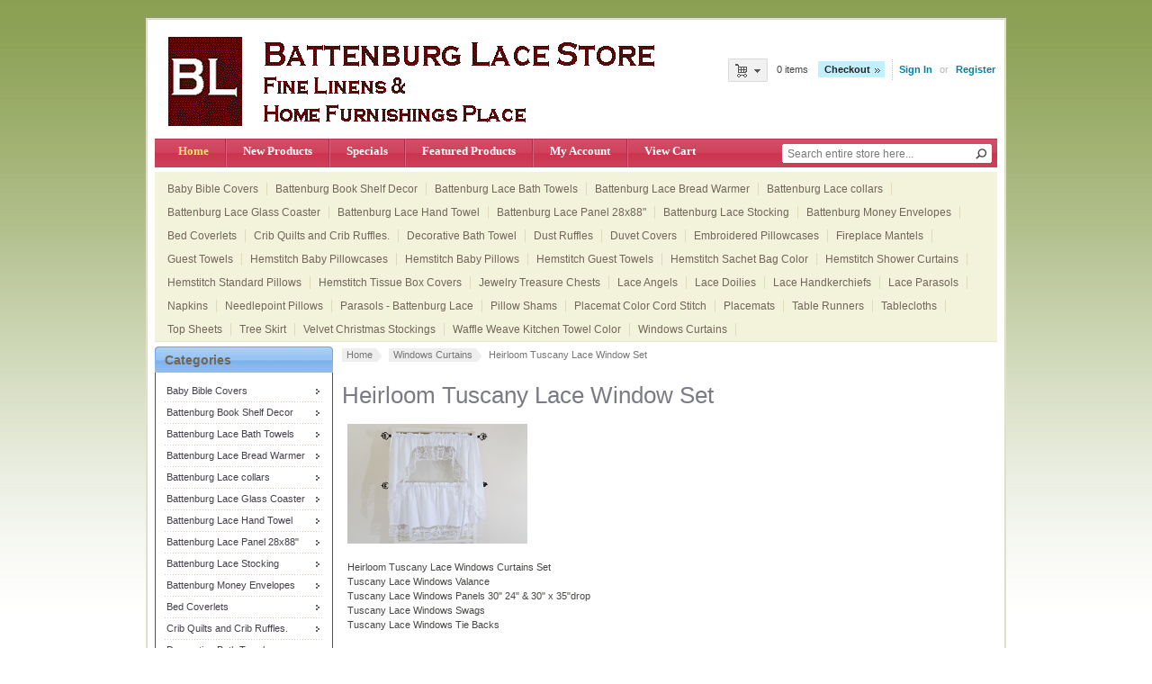

--- FILE ---
content_type: text/html; charset=utf-8
request_url: https://store.battenburglace.com/index.php?main_page=index&cPath=67_251&page=1&sort=5a
body_size: 80652
content:
<!DOCTYPE html PUBLIC "-//W3C//DTD XHTML 1.0 Transitional//EN" "http://www.w3.org/TR/xhtml1/DTD/xhtml1-transitional.dtd">
<html xmlns="http://www.w3.org/1999/xhtml" dir="ltr" lang="en">
<head>
<title>Heirloom Tuscany Lace Window Set : battenburg lace store, the home fashion center</title>
<meta http-equiv="Content-Type" content="text/html; charset=utf-8" />
<meta name="keywords" content="Tablecloths Lace Handkerchiefs Table Runners Lace Doilies Guest Towels Placemats Windows Curtains Lace Parasols Duvet Covers Battenburg Lace Bread Warmer Lace Angels Battenburg Lace Glass Coaster Hemstitch Sachet Bag Color Battenburg Lace collars Fireplace Mantels Hemstitch Baby Pillows Hemstitch Baby Pillowcases Napkins Hemstitch Shower Curtains Placemat Color Cord Stitch Waffle Weave Kitchen Towel Color Parasols - Battenburg Lace Hemstitch Tissue Box Covers Jewelry Treasure Chests Tree Skirt Battenburg Lace Stocking Crib Quilts and Crib Ruffles. Battenburg Lace Panel 28x88 Velvet Christmas Stockings Baby Bible Covers Battenburg Book Shelf Decor Battenburg Money Envelopes Bed Coverlets Embroidered Pillowcases Pillow Shams Dust Ruffles Top Sheets Battenburg Lace Hand Towel Decorative Bath Towel Hemstitch Guest Towels Battenburg Lace Bath Towels Needlepoint Pillows Hemstitch Standard Pillows battenburg lace, lace, doily, placemat, wedding , apron , curtains, bed coverlet , bed ruffle, pillow , shower curtain, tablecloth, pillow, runner, handkerchief Heirloom Tuscany Lace Window Set" />
<meta name="description" content="battenburg lace store : Heirloom Tuscany Lace Window Set - Tablecloths Lace Handkerchiefs Table Runners Lace Doilies Guest Towels Placemats Windows Curtains Lace Parasols Duvet Covers Battenburg Lace Bread Warmer Lace Angels Battenburg Lace Glass Coaster Hemstitch Sachet Bag Color Battenburg Lace collars Fireplace Mantels Hemstitch Baby Pillows Hemstitch Baby Pillowcases Napkins Hemstitch Shower Curtains Placemat Color Cord Stitch Waffle Weave Kitchen Towel Color Parasols - Battenburg Lace Hemstitch Tissue Box Covers Jewelry Treasure Chests Tree Skirt Battenburg Lace Stocking Crib Quilts and Crib Ruffles. Battenburg Lace Panel 28x88 Velvet Christmas Stockings Baby Bible Covers Battenburg Book Shelf Decor Battenburg Money Envelopes Bed Coverlets Embroidered Pillowcases Pillow Shams Dust Ruffles Top Sheets Battenburg Lace Hand Towel Decorative Bath Towel Hemstitch Guest Towels Battenburg Lace Bath Towels Needlepoint Pillows Hemstitch Standard Pillows battenburg lace, lace, doily, placemat, wedding , apron , curtains, bed coverlet , bed ruffle, pillow , shower curtain, tablecloth, pillow, runner, handkerchief" />
<meta http-equiv="imagetoolbar" content="no" />

<base href="https://store.battenburglace.com/" />
<link rel="canonical" href="https://store.battenburglace.com/index.php?main_page=index&amp;cPath=67_251&amp;page=1" />

<link rel="stylesheet" type="text/css" href="includes/templates/battenburglacestore/css/style_gxconveyor.css" />
<link rel="stylesheet" type="text/css" href="includes/templates/battenburglacestore/css/styles_gxbanner.css" />
<link rel="stylesheet" type="text/css" href="includes/templates/battenburglacestore/css/stylesheet.css" />
<link rel="stylesheet" type="text/css" href="includes/templates/battenburglacestore/css/stylesheet_categories_menu.css" />
<link rel="stylesheet" type="text/css" href="includes/templates/battenburglacestore/css/stylesheet_ceon_manual_card.css" />
<link rel="stylesheet" type="text/css" href="includes/templates/battenburglacestore/css/stylesheet_css_buttons.css" />
<link rel="stylesheet" type="text/css" href="includes/templates/battenburglacestore/css/stylesheet_footer_menu.css" />
<link rel="stylesheet" type="text/css" href="includes/templates/battenburglacestore/css/stylesheet_select_popup.css" />
<link rel="stylesheet" type="text/css" media="print" href="includes/templates/battenburglacestore/css/print_stylesheet.css" />
<script type="text/javascript" src="includes/templates/battenburglacestore/jscript/jscript_jquery-1.7.1.min.js"></script>
<script type="text/javascript" src="includes/templates/battenburglacestore/jscript/jscript_menu_conf.js"></script>
  <script>window.jQuery || document.write('<script src="//code.jquery.com/jquery-1.11.1.min.js"><\/script>');</script>
  <script>window.jQuery || document.write('<script src="includes/templates/battenburglacestore/jscript/jquery.min.js"><\/script>');</script>

<link rel="stylesheet" type="text/css" href="includes/templates/battenburglacestore/css/zen_lightbox.css"><script type="text/javascript">
        if (typeof jQuery == 'undefined') {  
  document.write("<scr" + "ipt type=\"text/javascript\" src=\"//code.jquery.com/jquery-1.11.3.min.js\"></scr" + "ipt>");
  }
</script>
<script language="javascript" type="text/javascript"><!--
/*
	Slimbox v2.04 - The ultimate lightweight Lightbox clone for jQuery
	(c) 2007-2010 Christophe Beyls <http://www.digitalia.be>
	MIT-style license.
*/
eval(function(p,a,c,k,e,r){e=function(c){return(c<a?'':e(parseInt(c/a)))+((c=c%a)>35?String.fromCharCode(c+29):c.toString(36))};if(!''.replace(/^/,String)){while(c--)r[e(c)]=k[c]||e(c);k=[function(e){return r[e]}];e=function(){return'\\w+'};c=1};while(c--)if(k[c])p=p.replace(new RegExp('\\b'+e(c)+'\\b','g'),k[c]);return p}('(3(w){5 E=w(18),u,f,F=-1,n,x,D,v,y,L,r,m=!18.23,s=[],l=1r.24,k={},t=1f 19(),J=1f 19(),H,a,g,p,I,d,G,c,A,K;w(3(){w("25").1a(w([H=w(\'<Z 9="26" />\').12(C)[0],a=w(\'<Z 9="28" />\')[0],G=w(\'<Z 9="29" />\')[0]]).6("16","1s"));g=w(\'<Z 9="1t" />\').1u(a).1a(p=w(\'<Z 11="1g: 2a;" />\').1a([I=w(\'<a 9="2b" 1b="#" />\').12(B)[0],d=w(\'<a 9="2c" 1b="#" />\').12(e)[0]])[0])[0];c=w(\'<Z 9="2d" />\').1u(G).1a([w(\'<a 9="2e" 1b="#" />\').12(C)[0],A=w(\'<Z 9="2f" />\')[0],K=w(\'<Z 9="2g" />\')[0],w(\'<Z 11="2h: 2i;" />\')[0]])[0]});w.1h=3(O,N,M){u=w.2j({17:1i,1v:0.8,1j:1c,1k:1c,1l:"2k",1w:1x,1y:1x,1z:1c,1A:1c,1B:"19 {x} 2l {y}",1C:[27,2m,2n],1D:[2o,2p],1E:[2q,2r]},M);4(2s O=="2t"){O=[[O,N]];N=0}y=E.1F()+(E.X()/2);L=u.1w;r=u.1y;w(a).6({1d:1G.1H(0,y-(r/2)),Y:L,X:r,1m:-L/2}).1n();v=m||(H.1I&&(H.1I.1g!="2u"));4(v){H.11.1g="2v"}w(H).6("1J",u.1v).1K(u.1j);z();j(1);f=O;u.17=u.17&&(f.13>1);7 b(N)};w.2w.1h=3(M,P,O){P=P||3(Q){7[Q.1b,Q.2x]};O=O||3(){7 1L};5 N=1M;7 N.1N("12").12(3(){5 S=1M,U=0,T,Q=0,R;T=w.2y(N,3(W,V){7 O.2z(S,W,V)});2A(R=T.13;Q<R;++Q){4(T[Q]==S){U=Q}T[Q]=P(T[Q],Q)}7 w.1h(T,U,M)})};3 z(){5 N=E.2B(),M=E.Y();w([a,G]).6("1O",N+(M/2));4(v){w(H).6({1O:N,1d:E.1F(),Y:M,X:E.X()})}}3 j(M){4(M){w("2C").2D(m?"2E":"2F").1P(3(O,P){s[O]=[P,P.11.10];P.11.10="1e"})}1o{w.1P(s,3(O,P){P[0].11.10=P[1]});s=[]}5 N=M?"2G":"1N";E[N]("2H 2I",z);w(1r)[N]("2J",o)}3 o(O){5 N=O.2K,M=w.2L;7(M(N,u.1C)>=0)?C():(M(N,u.1E)>=0)?e():(M(N,u.1D)>=0)?B():1Q}3 B(){7 b(x)}3 e(){7 b(D)}3 b(M){4(M>=0){F=M;n=f[F][0];x=(F||(u.17?f.13:0))-1;D=((F+1)%f.13)||(u.17?0:-1);q();a.1R="2M";k=1f 19();k.1S=i;k.14=n}7 1i}3 i(){a.1R="";5 b=18.2N-15;5 c=18.2O-20;5 e=(b>c)?c:b;5 j=k.Y;5 l=k.X;4(j>l){l=e*l/j;j=e}1o{j=e*j/l;l=e}4(k.Y>j||k.X>l){$(g).6({1T:"1U("+n+")",2P:""+j+"1V "+l+"1V",10:"1e",16:"2Q"});$(p).Y(j);$([p,I,d]).X(l)}1o{$(g).6({1T:"1U("+n+")",10:"1e",16:""});$(p).Y(k.Y);$([p,I,d]).X(k.X)}$(\'#1t\').6(\'2R-2S\',\'2T\');w(A).1W(f[F][1]||"");w(K).1W((((f.13>1)&&u.1B)||"").1X(/{x}/,F+1).1X(/{y}/,f.13));4(x>=0){t.14=f[x][0]}4(D>=0){J.14=f[D][0]}L=g.1Y;r=g.1p;5 M=1G.1H(0,y-(r/2));4(a.1p!=r){w(a).1q({X:r,1d:M},u.1k,u.1l)}4(a.1Y!=L){w(a).1q({Y:L,1m:-L/2},u.1k,u.1l)}w(a).2U(3(){w(G).6({Y:L,1d:M+r,1m:-L/2,10:"1e",16:""});w(g).6({16:"1s",10:"",1J:""}).1K(u.1z,h)})}3 h(){4(x>=0){w(I).1n()}4(D>=0){w(d).1n()}w(c).6("1Z",-c.1p).1q({1Z:0},u.1A);G.11.10=""}3 q(){k.1S=1Q;k.14=t.14=J.14=n;w([a,g,c]).21(1L);w([I,d,g,G]).22()}3 C(){4(F>=0){q();F=x=D=-1;w(a).22();w(H).21().2V(u.1j,j)}7 1i}})(2W);',62,183,'|||function|if|var|css|return||id||||||||||||||||||||||||||||||||||||||||||||||||||height|width|div|visibility|style|click|length|src||display|loop|window|Image|append|href|400|top|hidden|new|position|slimbox|false|overlayFadeDuration|resizeDuration|resizeEasing|marginLeft|show|else|offsetHeight|animate|document|none|lbImage|appendTo|overlayOpacity|initialWidth|250|initialHeight|imageFadeDuration|captionAnimationDuration|counterText|closeKeys|previousKeys|nextKeys|scrollTop|Math|max|currentStyle|opacity|fadeIn|true|this|unbind|left|each|null|className|onload|backgroundImage|url|px|html|replace|offsetWidth|marginTop||stop|hide|XMLHttpRequest|documentElement|body|lbOverlay||lbCenter|lbBottomContainer|relative|lbPrevLink|lbNextLink|lbBottom|lbCloseLink|lbCaption|lbNumber|clear|both|extend|swing|of|88|67|37|80|39|78|typeof|string|fixed|absolute|fn|title|grep|call|for|scrollLeft|object|add|select|embed|bind|scroll|resize|keydown|which|inArray|lbLoading|innerWidth|innerHeight|backgroundSize|block|background|size|contain|queue|fadeOut|jQuery'.split('|'),0,{}))
// AUTOLOAD CODE BLOCK (MAY BE CHANGED OR REMOVED)
if (!/android|iphone|ipod|series60|symbian|windows ce|blackberry/i.test(navigator.userAgent)) {
	jQuery(function($) {
		$("a[rel^='lightbox']").slimbox({/* Put custom options here */
		
				loop: false,
				initialWidth: 100, //1024
				initialHeight: 100, //768
				overlayOpacity: 0.8,
				overlayFadeDuration: 800,
				resizeDuration: 400,
				resizeEasing: "easeOutElastic",
				imageFadeDuration: 400,
				counterText: "<strong>{x}</strong> of <strong>{y}</strong>",
				previousKeys: [37, 80, 16],
				nextKeys: [39, 78, 17],
				closeKeys: [27, 70],
				captionAnimationDuration: 0,
		
		}, null, function(el) {
			return (this == el) || ((this.rel.length > 8) && (this.rel == el.rel));
		});
	});
}
jQuery(function($) {
        $("a[rel^='lightbox']").slimbox({overlayOpacity:0.8,overlayFadeDuration:400,resizeDuration:400,resizeTransition:false,initialWidth:250,initialHeight:250,imageFadeDuration:400,captionAnimationDuration:400,counterText:"Image {x} of {y}",closeKeys:[27,88,67],previousKeys:[37,80],nextKeys:[39,78]}, function(el) 
        {
                return [el.href, el.title /* + '<br /><a href="' + el.href + '">Download this image</a>'*/];
        }, function(el) {
                return (this == el) || ((this.rel.length > 8) && (this.rel == el.rel));
        });
        });
//--></script>

</head>

<body id="indexBody">
<!--[if IE 6]>
<script type="text/javascript" src="gxbanner_template1014/transparent_png.js"></script>
<script type="text/javascript">
    DD_belatedPNG.fix('.page a, .center-upper-bg, .center-bottom-bg, .body-bg, .left_handle, .right_handle, .shadow_left, .shadow_right'); 
</script>
<![endif]-->

<div class="body-wrapper">
<div class="body-upper-bg">
<div class="body-bottom-bg">

<div class="clearBoth"></div>

<div id="header_bg">
	<div>

	

<!--bof-header logo and navigation display-->

<div id="headerWrapper">
    <div class="center-upper-bg centered-wrapper"></div>

    <div class="body-bg">
        <div class="header_wrapper">

	      <div class="header-tools">
	       <!--bof-branding display-->
                <div id="logoWrapper"><div id="logo"><a href="https://store.battenburglace.com/"><img src="includes/templates/battenburglacestore/images/logo.gif" alt="" width="620" height="124" /></a></div>
                </div>
	
				<!--bof-header ezpage links-->
				<div class="topper-menu float-right">
																</div>
				<!--eof-header ezpage links-->


	           <!-- Languages/currency -->
		       <div class="languages-wrapper">
                              
                                 
		       </div>    

			   
			   <div id="login_logout_section" class="float-right">
	            <!--login-->
	            		       	               <a href="https://store.battenburglace.com/index.php?main_page=login">Sign In</a>
		          <span>&nbsp;or&nbsp;</span>
		                         <span><a href="https://store.battenburglace.com/index.php?main_page=create_account">Register</a></span>
	                          <!--/login-->	
	           </div>
			   
			   <div align="right" class="cart-header-wrapper">
					  <!-- header cart section -->
					  <table align="right" class="align-center cart-header">
						<tr>
						   <td>
							   <div class="hidden cart-dropdown-wrapper">
								  <div class="cart-tab-wrapper"><img src="includes/templates/battenburglacestore/images/spacer.gif" width="1" height="1" alt="" /></div>
								  <div class="popup-border">
									 <div class="content-wrapper">
									   <div class="cart-scrolling-wrapper">
											<div><div class="cartBoxEmpty">Your cart is empty.</div></div>									   </div>
						
									   <div class="popup-cart-link-box">
											<a href="https://store.battenburglace.com/index.php?main_page=shopping_cart">View Cart</a>
											<a href="https://store.battenburglace.com/index.php?main_page=checkout_shipping">Checkout</a>
									   </div>
									 </div>
								  </div>
							   </div>
						   </td>
						   <td>
								<div id="cartBoxEmpty" class="cart-icon"><a href="https://store.battenburglace.com/index.php?main_page=shopping_cart"><img class="empty float-left" alt="" src="includes/templates/battenburglacestore/images/spacer.gif" /></a>0 items&nbsp;</div></td><td class="blue-link"><a href="https://store.battenburglace.com/index.php?main_page=checkout_shipping">Checkout</a>		
						   </td>
						</tr>
					</table>
				</div>
			   <div class="clearBoth"></div>
			   <div class="main_menu_panel">
               
<div id="top_nav">
    <div id="tab_nav">
	   <ul class="list-style-none">
        <li class="tab_active"><a href="https://store.battenburglace.com/">Home</a></li><li class="menu_saparator">&nbsp;</li>

		<li class=""><a href="index.php?main_page=products_new">New Products</a></li><li class="menu_saparator">&nbsp;</li>

		<li class=""><a href="index.php?main_page=specials">Specials</a></li><li class="menu_saparator">&nbsp;</li>

		<li class=""><a href="index.php?main_page=featured_products">Featured Products</a></li><li class="menu_saparator">&nbsp;</li>

		<li class=""><a href="https://store.battenburglace.com/index.php?main_page=account">My Account</a></li><li class="menu_saparator">&nbsp;</li>

		<li class=""><a href="https://store.battenburglace.com/index.php?main_page=shopping_cart">View Cart</a></li>
	   </ul>
    </div>	
</div> 
	


               <!--search-->
				<div class="search-header">
					   <form name="quick_find_header" action="https://store.battenburglace.com/index.php?main_page=advanced_search_result" method="get"><input type="hidden" name="main_page" value="advanced_search_result" /><input type="hidden" name="search_in_description" value="1" /><div class="search-header-input"><input type="text" name="keyword" size="6" maxlength="60" value="Search entire store here..." onfocus="if (this.value == 'Search entire store here...') this.value = '';" onblur="if (this.value == '') this.value = 'Search entire store here...';" /></div><input class="button-search-header" type="image" src="includes/templates/battenburglacestore/images/search_header_button.gif" value="Serch" /></form>					   <!--	<div class="advanced_search float-left">
							<a href="index.php?main_page=advanced_search"><?php/* echo HEADER_ADVANCED_SEARCH;*/ ?></a>
							</div>-->
				</div>
				<!--/search-->

          </div>
          <!--eof-branding display-->
	    </div>

          <!--bof-optional categories tabs navigation display-->
          <div id="nav-cat"><ul class="level1"><li>
<a href="https://store.battenburglace.com/index.php?main_page=index&amp;cPath=330">Baby Bible Covers</a></li><li class="submenu">
<a href="https://store.battenburglace.com/index.php?main_page=index&amp;cPath=366">Battenburg Book Shelf Decor</a><ul class="level2"><li>
<a href="https://store.battenburglace.com/index.php?main_page=index&amp;cPath=366_367">Butterfly Book Shelf Decor</a></li><li>
<a href="https://store.battenburglace.com/index.php?main_page=index&amp;cPath=366_368">Pineapple Book Shelf Decor</a></li></ul></li><li>
<a href="https://store.battenburglace.com/index.php?main_page=index&amp;cPath=418">Battenburg Lace Bath Towels</a></li><li>
<a href="https://store.battenburglace.com/index.php?main_page=index&amp;cPath=109">Battenburg Lace Bread Warmer</a></li><li>
<a href="https://store.battenburglace.com/index.php?main_page=index&amp;cPath=115">Battenburg Lace collars</a></li><li>
<a href="https://store.battenburglace.com/index.php?main_page=index&amp;cPath=111">Battenburg Lace Glass Coaster</a></li><li>
<a href="https://store.battenburglace.com/index.php?main_page=index&amp;cPath=403">Battenburg Lace Hand Towel</a></li><li>
<a href="https://store.battenburglace.com/index.php?main_page=index&amp;cPath=299">Battenburg Lace Panel 28x88"</a></li><li>
<a href="https://store.battenburglace.com/index.php?main_page=index&amp;cPath=295">Battenburg Lace Stocking</a></li><li>
<a href="https://store.battenburglace.com/index.php?main_page=index&amp;cPath=369">Battenburg Money Envelopes</a></li><li class="submenu">
<a href="https://store.battenburglace.com/index.php?main_page=index&amp;cPath=371">Bed Coverlets</a><ul class="level2"><li>
<a href="https://store.battenburglace.com/index.php?main_page=index&amp;cPath=371_391">English Eyelets Coverlets</a></li><li>
<a href="https://store.battenburglace.com/index.php?main_page=index&amp;cPath=371_372">Grace Coverlet & Bed Ruffles</a></li><li>
<a href="https://store.battenburglace.com/index.php?main_page=index&amp;cPath=371_394">Lotus Emerald Coverlet & Ruffle</a></li><li>
<a href="https://store.battenburglace.com/index.php?main_page=index&amp;cPath=371_374">Old Fashion Battenburg Coverlet</a></li><li>
<a href="https://store.battenburglace.com/index.php?main_page=index&amp;cPath=371_373">Pineapple Battenburg Coverlets</a></li></ul></li><li>
<a href="https://store.battenburglace.com/index.php?main_page=index&amp;cPath=296">Crib Quilts and Crib Ruffles.</a></li><li class="submenu">
<a href="https://store.battenburglace.com/index.php?main_page=index&amp;cPath=405">Decorative Bath Towel</a><ul class="level2"><li>
<a href="https://store.battenburglace.com/index.php?main_page=index&amp;cPath=405_406">Battenburg Lace Bath Towels</a></li><li>
<a href="https://store.battenburglace.com/index.php?main_page=index&amp;cPath=405_407">Hand Embroidered Bath Towels</a></li></ul></li><li class="submenu">
<a href="https://store.battenburglace.com/index.php?main_page=index&amp;cPath=386">Dust Ruffles</a><ul class="level2"><li>
<a href="https://store.battenburglace.com/index.php?main_page=index&amp;cPath=386_393">English Eyelet Dust Ruffle</a></li><li>
<a href="https://store.battenburglace.com/index.php?main_page=index&amp;cPath=386_390">Grace Embroidered Dust Ruffles</a></li><li>
<a href="https://store.battenburglace.com/index.php?main_page=index&amp;cPath=386_387">Imperial Embroidered Dust Ruffle</a></li><li>
<a href="https://store.battenburglace.com/index.php?main_page=index&amp;cPath=386_395">Lotus Emerald Embroidered Ruffle</a></li><li>
<a href="https://store.battenburglace.com/index.php?main_page=index&amp;cPath=386_388">OF Battenburg Dust Ruffles</a></li><li>
<a href="https://store.battenburglace.com/index.php?main_page=index&amp;cPath=386_389">Pineapple Battenburg Dust Ruffle</a></li></ul></li><li class="submenu">
<a href="https://store.battenburglace.com/index.php?main_page=index&amp;cPath=99">Duvet Covers</a><ul class="level2"><li>
<a href="https://store.battenburglace.com/index.php?main_page=index&amp;cPath=99_392">English Eyelet Duvet Cover</a></li><li>
<a href="https://store.battenburglace.com/index.php?main_page=index&amp;cPath=99_375">Imperial Embroidered Duvet Cover</a></li><li>
<a href="https://store.battenburglace.com/index.php?main_page=index&amp;cPath=99_100">Linen Hemstitch Duvet Covers</a></li><li>
<a href="https://store.battenburglace.com/index.php?main_page=index&amp;cPath=99_101">Pineapple Battenburg Duvets</a></li></ul></li><li>
<a href="https://store.battenburglace.com/index.php?main_page=index&amp;cPath=381">Embroidered Pillowcases</a></li><li>
<a href="https://store.battenburglace.com/index.php?main_page=index&amp;cPath=116">Fireplace Mantels</a></li><li class="submenu">
<a href="https://store.battenburglace.com/index.php?main_page=index&amp;cPath=38">Guest Towels</a><ul class="level2"><li>
<a href="https://store.battenburglace.com/index.php?main_page=index&amp;cPath=38_268">Guest Towel Cluny Lace</a></li><li>
<a href="https://store.battenburglace.com/index.php?main_page=index&amp;cPath=38_242">Guest Towel Colored Cord</a></li></ul></li><li class="submenu">
<a href="https://store.battenburglace.com/index.php?main_page=index&amp;cPath=133">Hemstitch Baby Pillowcases</a><ul class="level2"><li>
<a href="https://store.battenburglace.com/index.php?main_page=index&amp;cPath=133_134">Hemstitch baby pillowcases</a></li><li>
<a href="https://store.battenburglace.com/index.php?main_page=index&amp;cPath=133_258">Hemstitch Baby Pillowcases Color</a></li></ul></li><li class="submenu">
<a href="https://store.battenburglace.com/index.php?main_page=index&amp;cPath=122">Hemstitch Baby Pillows</a><ul class="level2"><li>
<a href="https://store.battenburglace.com/index.php?main_page=index&amp;cPath=122_432">Dynasty Embroidered Baby Shams</a></li><li>
<a href="https://store.battenburglace.com/index.php?main_page=index&amp;cPath=122_433">Edinburgh Hemstitch Baby Shams</a></li><li>
<a href="https://store.battenburglace.com/index.php?main_page=index&amp;cPath=122_438">Heirloom Southern Heart Pillows</a></li><li>
<a href="https://store.battenburglace.com/index.php?main_page=index&amp;cPath=122_234">Hemstitch Baby Pillows 12x16"</a></li><li>
<a href="https://store.battenburglace.com/index.php?main_page=index&amp;cPath=122_233">Hemstitch Baby Square Pillow 12"</a></li><li class="submenu">
<a href="https://store.battenburglace.com/index.php?main_page=index&amp;cPath=122_229">Hemstitch Envelope Pillow Colors</a><ul class="level3"><li>
<a href="https://store.battenburglace.com/index.php?main_page=index&amp;cPath=122_229_228">Mini Hemsttich Envelope Pillow 8</a></li><li>
<a href="https://store.battenburglace.com/index.php?main_page=index&amp;cPath=122_229_227">Hemstitch Envelope Pillow 12x12"</a></li></ul></li><li>
<a href="https://store.battenburglace.com/index.php?main_page=index&amp;cPath=122_230">Hemstitch Envelope Pillow Dots</a></li><li>
<a href="https://store.battenburglace.com/index.php?main_page=index&amp;cPath=122_225">Hemstitch Multicolor Baby Pillow</a></li><li>
<a href="https://store.battenburglace.com/index.php?main_page=index&amp;cPath=122_239">Hemstitch Sham Polka Dots 12x12"</a></li><li>
<a href="https://store.battenburglace.com/index.php?main_page=index&amp;cPath=122_238">Hemstitch Shams Polka Dots 12x16</a></li><li class="submenu">
<a href="https://store.battenburglace.com/index.php?main_page=index&amp;cPath=122_443">Mini Baby Pillowsham Colors</a><ul class="level3"><li>
<a href="https://store.battenburglace.com/index.php?main_page=index&amp;cPath=122_443_444">8x8" Mini Baby Pilow shams</a></li><li>
<a href="https://store.battenburglace.com/index.php?main_page=index&amp;cPath=122_443_445">12x12 Baby Pillow Shams</a></li></ul></li><li>
<a href="https://store.battenburglace.com/index.php?main_page=index&amp;cPath=122_436">Triple Hemstitches Baby Pillows</a></li><li>
<a href="https://store.battenburglace.com/index.php?main_page=index&amp;cPath=122_437">Victoria Embroidered Baby Pillow</a></li></ul></li><li class="submenu">
<a href="https://store.battenburglace.com/index.php?main_page=index&amp;cPath=409">Hemstitch Guest Towels</a><ul class="level2"><li>
<a href="https://store.battenburglace.com/index.php?main_page=index&amp;cPath=409_424">Double Twisted Hemstitch Towel</a></li><li>
<a href="https://store.battenburglace.com/index.php?main_page=index&amp;cPath=409_421">English Bone Hemstitch Towel</a></li><li>
<a href="https://store.battenburglace.com/index.php?main_page=index&amp;cPath=409_420">Flax Linen Hemstitch Guest Towel</a></li><li>
<a href="https://store.battenburglace.com/index.php?main_page=index&amp;cPath=409_189">Hemstitch Guest Towel Color Trim</a></li><li>
<a href="https://store.battenburglace.com/index.php?main_page=index&amp;cPath=409_188">Hemstitch Guest Towel Multicolor</a></li><li>
<a href="https://store.battenburglace.com/index.php?main_page=index&amp;cPath=409_425">Polka Dots Hemstitch Guest Towel</a></li><li>
<a href="https://store.battenburglace.com/index.php?main_page=index&amp;cPath=409_187">Solid Color Guest Towels</a></li><li>
<a href="https://store.battenburglace.com/index.php?main_page=index&amp;cPath=409_360">Xmas Red Xmas Green Red Dots</a></li><li>
<a href="https://store.battenburglace.com/index.php?main_page=index&amp;cPath=409_357">Extra Fancy Guest Towels</a></li><li>
<a href="https://store.battenburglace.com/index.php?main_page=index&amp;cPath=409_358">Linen Hemstitch Guest Towels</a></li><li>
<a href="https://store.battenburglace.com/index.php?main_page=index&amp;cPath=409_359">Cotton Hemstitch Guest Towel</a></li></ul></li><li>
<a href="https://store.battenburglace.com/index.php?main_page=index&amp;cPath=114">Hemstitch Sachet Bag Color</a></li><li class="submenu">
<a href="https://store.battenburglace.com/index.php?main_page=index&amp;cPath=211">Hemstitch Shower Curtains</a><ul class="level2"><li>
<a href="https://store.battenburglace.com/index.php?main_page=index&amp;cPath=211_212">Hemstitch Shower Curtain Borders</a></li><li>
<a href="https://store.battenburglace.com/index.php?main_page=index&amp;cPath=211_215">Hemstitch Shower Curtain Color</a></li></ul></li><li class="submenu">
<a href="https://store.battenburglace.com/index.php?main_page=index&amp;cPath=427">Hemstitch Standard Pillows</a><ul class="level2"><li>
<a href="https://store.battenburglace.com/index.php?main_page=index&amp;cPath=427_241">Hemstitch Euro 26x26 Pillows</a></li><li>
<a href="https://store.battenburglace.com/index.php?main_page=index&amp;cPath=427_240">Hemstitch Standard Pillows</a></li></ul></li><li>
<a href="https://store.battenburglace.com/index.php?main_page=index&amp;cPath=287">Hemstitch Tissue Box Covers</a></li><li>
<a href="https://store.battenburglace.com/index.php?main_page=index&amp;cPath=288">Jewelry Treasure Chests</a></li><li class="submenu">
<a href="https://store.battenburglace.com/index.php?main_page=index&amp;cPath=110">Lace Angels</a><ul class="level2"><li>
<a href="https://store.battenburglace.com/index.php?main_page=index&amp;cPath=110_376">Battenburg Angels</a></li><li>
<a href="https://store.battenburglace.com/index.php?main_page=index&amp;cPath=110_402">Imperial Embroidered Angels</a></li></ul></li><li class="submenu">
<a href="https://store.battenburglace.com/index.php?main_page=index&amp;cPath=37">Lace Doilies</a><ul class="level2"><li class="submenu">
<a href="https://store.battenburglace.com/index.php?main_page=index&amp;cPath=37_331">Crochet Doilies</a><ul class="level3"><li class="submenu">
<a href="https://store.battenburglace.com/index.php?main_page=index&amp;cPath=37_331_43">Round Crochet Doilies</a><ul class="level4"><li>
<a href="https://store.battenburglace.com/index.php?main_page=index&amp;cPath=37_331_43_56">White color Round Crochet Doily</a></li><li>
<a href="https://store.battenburglace.com/index.php?main_page=index&amp;cPath=37_331_43_57">Wheat color Round Crochet Doily</a></li></ul></li><li class="submenu">
<a href="https://store.battenburglace.com/index.php?main_page=index&amp;cPath=37_331_74">Square Crochet Doilies</a><ul class="level4"><li>
<a href="https://store.battenburglace.com/index.php?main_page=index&amp;cPath=37_331_74_435">White color Square Crochet Doily</a></li><li>
<a href="https://store.battenburglace.com/index.php?main_page=index&amp;cPath=37_331_74_434">Wheat color Square Crochet Doily</a></li></ul></li><li class="submenu">
<a href="https://store.battenburglace.com/index.php?main_page=index&amp;cPath=37_331_41">Hearts Crochet Doilies</a><ul class="level4"><li>
<a href="https://store.battenburglace.com/index.php?main_page=index&amp;cPath=37_331_41_429">Wheat color Hearts Crochet Doily</a></li><li>
<a href="https://store.battenburglace.com/index.php?main_page=index&amp;cPath=37_331_41_430">White color Heart Crochet Doily</a></li></ul></li></ul></li><li class="submenu">
<a href="https://store.battenburglace.com/index.php?main_page=index&amp;cPath=37_39">Round Doilies</a><ul class="level3"><li>
<a href="https://store.battenburglace.com/index.php?main_page=index&amp;cPath=37_39_51">Belgium 106 All Lace Doily</a></li><li>
<a href="https://store.battenburglace.com/index.php?main_page=index&amp;cPath=37_39_49">Belgium 108 All Lace Doily</a></li><li>
<a href="https://store.battenburglace.com/index.php?main_page=index&amp;cPath=37_39_428">Belgium 109 All Battenburg Doily</a></li><li>
<a href="https://store.battenburglace.com/index.php?main_page=index&amp;cPath=37_39_244">Belgium 668 All Lace Doily</a></li><li>
<a href="https://store.battenburglace.com/index.php?main_page=index&amp;cPath=37_39_260">Carolina Crochet Trims Doily</a></li><li class="submenu">
<a href="https://store.battenburglace.com/index.php?main_page=index&amp;cPath=37_39_52">Christina Butterfly Crystal Lace</a><ul class="level4"><li>
<a href="https://store.battenburglace.com/index.php?main_page=index&amp;cPath=37_39_52_62">Pistachio Shell Round Crystal</a></li><li>
<a href="https://store.battenburglace.com/index.php?main_page=index&amp;cPath=37_39_52_63">White Christina Crystal Doilies</a></li></ul></li><li class="submenu">
<a href="https://store.battenburglace.com/index.php?main_page=index&amp;cPath=37_39_46">Dyansty Cutworks Doilies</a><ul class="level4"><li>
<a href="https://store.battenburglace.com/index.php?main_page=index&amp;cPath=37_39_46_59">Pearled Ivory Round Dynasty</a></li><li>
<a href="https://store.battenburglace.com/index.php?main_page=index&amp;cPath=37_39_46_58">White Dynasty Round Doily</a></li></ul></li><li class="submenu">
<a href="https://store.battenburglace.com/index.php?main_page=index&amp;cPath=37_39_248">Emerald Embroidered Round Doily</a><ul class="level4"><li>
<a href="https://store.battenburglace.com/index.php?main_page=index&amp;cPath=37_39_248_250">Ecru Emerald Embroidered Doily</a></li><li>
<a href="https://store.battenburglace.com/index.php?main_page=index&amp;cPath=37_39_248_249">White Emerald Embroidered Doily</a></li></ul></li><li>
<a href="https://store.battenburglace.com/index.php?main_page=index&amp;cPath=37_39_48">Empress All Embroidery Doily</a></li><li class="submenu">
<a href="https://store.battenburglace.com/index.php?main_page=index&amp;cPath=37_39_44">Round Battenburg Lace Doilies</a><ul class="level4"><li>
<a href="https://store.battenburglace.com/index.php?main_page=index&amp;cPath=37_39_44_54">Ecru Battenburg Round doilies</a></li><li>
<a href="https://store.battenburglace.com/index.php?main_page=index&amp;cPath=37_39_44_53">White Battenburg Round doilies</a></li></ul></li><li>
<a href="https://store.battenburglace.com/index.php?main_page=index&amp;cPath=37_39_50">Round Happy Hearts Battenburg</a></li><li>
<a href="https://store.battenburglace.com/index.php?main_page=index&amp;cPath=37_39_55">Southern Hearts Cluny Doilies</a></li><li>
<a href="https://store.battenburglace.com/index.php?main_page=index&amp;cPath=37_39_259">Southern Stars Fine Crochet</a></li></ul></li><li class="submenu">
<a href="https://store.battenburglace.com/index.php?main_page=index&amp;cPath=37_40">Square Doilies</a><ul class="level3"><li class="submenu">
<a href="https://store.battenburglace.com/index.php?main_page=index&amp;cPath=37_40_104">Square Battenburg Lace Doilies</a><ul class="level4"><li>
<a href="https://store.battenburglace.com/index.php?main_page=index&amp;cPath=37_40_104_106">Ecru Square Battenburg Lace</a></li><li>
<a href="https://store.battenburglace.com/index.php?main_page=index&amp;cPath=37_40_104_105">White Square Battenburg Lace</a></li></ul></li><li class="submenu">
<a href="https://store.battenburglace.com/index.php?main_page=index&amp;cPath=37_40_73">Square Christina Crystal Lace</a><ul class="level4"><li>
<a href="https://store.battenburglace.com/index.php?main_page=index&amp;cPath=37_40_73_245">Pistachio Square Crystal Lace</a></li><li>
<a href="https://store.battenburglace.com/index.php?main_page=index&amp;cPath=37_40_73_246">White Square Crystal Lace</a></li></ul></li><li class="submenu">
<a href="https://store.battenburglace.com/index.php?main_page=index&amp;cPath=37_40_347">Square Doilies. Dynasty</a><ul class="level4"><li>
<a href="https://store.battenburglace.com/index.php?main_page=index&amp;cPath=37_40_347_349">Square doilies. Dynasty White</a></li><li>
<a href="https://store.battenburglace.com/index.php?main_page=index&amp;cPath=37_40_347_348">Square Doilies. Dynasty. Pearl</a></li></ul></li><li>
<a href="https://store.battenburglace.com/index.php?main_page=index&amp;cPath=37_40_291">Square Happy Hearts Battenburg</a></li></ul></li></ul></li><li class="submenu">
<a href="https://store.battenburglace.com/index.php?main_page=index&amp;cPath=12">Lace Handkerchiefs</a><ul class="level2"><li>
<a href="https://store.battenburglace.com/index.php?main_page=index&amp;cPath=12_414">Black Handkerchiefs</a></li><li>
<a href="https://store.battenburglace.com/index.php?main_page=index&amp;cPath=12_415">Blue Handkerchiefs</a></li><li>
<a href="https://store.battenburglace.com/index.php?main_page=index&amp;cPath=12_413">Classic Hemstitch Handkerchiefs</a></li><li>
<a href="https://store.battenburglace.com/index.php?main_page=index&amp;cPath=12_316">Classic Lace Handkerchiefs</a></li><li>
<a href="https://store.battenburglace.com/index.php?main_page=index&amp;cPath=12_318">Cotton handkerchief Lace Trimmed</a></li><li>
<a href="https://store.battenburglace.com/index.php?main_page=index&amp;cPath=12_317">Embroidery Handkerchiefs</a></li><li>
<a href="https://store.battenburglace.com/index.php?main_page=index&amp;cPath=12_208">Hemstitch Handkerchief & Colors</a></li><li>
<a href="https://store.battenburglace.com/index.php?main_page=index&amp;cPath=12_328">Venetian Lace Handkerchiefs</a></li></ul></li><li class="submenu">
<a href="https://store.battenburglace.com/index.php?main_page=index&amp;cPath=95">Lace Parasols</a><ul class="level2"><li>
<a href="https://store.battenburglace.com/index.php?main_page=index&amp;cPath=95_96">Battenburg Lace Parasols</a></li><li>
<a href="https://store.battenburglace.com/index.php?main_page=index&amp;cPath=95_97">Hemstitch Parasols</a></li></ul></li><li class="submenu">
<a href="https://store.battenburglace.com/index.php?main_page=index&amp;cPath=159">Napkins</a><ul class="level2"><li class="submenu">
<a href="https://store.battenburglace.com/index.php?main_page=index&amp;cPath=159_161">Cocktail Napkins.</a><ul class="level3"><li>
<a href="https://store.battenburglace.com/index.php?main_page=index&amp;cPath=159_161_410">Cocktail Napkin Polka Dots</a></li><li>
<a href="https://store.battenburglace.com/index.php?main_page=index&amp;cPath=159_161_412">English Bone China 6x6 Napkin</a></li><li>
<a href="https://store.battenburglace.com/index.php?main_page=index&amp;cPath=159_161_365">Festive Colored Corded 6" Napkin</a></li><li>
<a href="https://store.battenburglace.com/index.php?main_page=index&amp;cPath=159_161_364">Festive Colored Polka Dot Napkin</a></li><li>
<a href="https://store.battenburglace.com/index.php?main_page=index&amp;cPath=159_161_266">Flax Linen Hemstitch Cocktail</a></li><li>
<a href="https://store.battenburglace.com/index.php?main_page=index&amp;cPath=159_161_363">Multi Colored Cocktail Napkins</a></li><li>
<a href="https://store.battenburglace.com/index.php?main_page=index&amp;cPath=159_161_362">Solid Hemstitch Cocktail Napkin</a></li><li>
<a href="https://store.battenburglace.com/index.php?main_page=index&amp;cPath=159_161_370">White Cocktail with Color Border</a></li><li>
<a href="https://store.battenburglace.com/index.php?main_page=index&amp;cPath=159_161_411">Xmas Red Xmas Green Napkins</a></li></ul></li><li class="submenu">
<a href="https://store.battenburglace.com/index.php?main_page=index&amp;cPath=159_319">Dining Napkins</a><ul class="level3"><li>
<a href="https://store.battenburglace.com/index.php?main_page=index&amp;cPath=159_319_324">Battenburg Lace Napkins</a></li><li>
<a href="https://store.battenburglace.com/index.php?main_page=index&amp;cPath=159_319_322">Crochet Napkins</a></li><li>
<a href="https://store.battenburglace.com/index.php?main_page=index&amp;cPath=159_319_325">Embroidery Hemstitch Napkin</a></li><li>
<a href="https://store.battenburglace.com/index.php?main_page=index&amp;cPath=159_319_323">Napkin Crochet Edges</a></li><li>
<a href="https://store.battenburglace.com/index.php?main_page=index&amp;cPath=159_319_321">Rose Embroidery Napkin</a></li></ul></li><li>
<a href="https://store.battenburglace.com/index.php?main_page=index&amp;cPath=159_426">Double Twisted Hemstitch Napkin</a></li><li>
<a href="https://store.battenburglace.com/index.php?main_page=index&amp;cPath=159_329">Hemstitch Appetizer Napkins</a></li><li>
<a href="https://store.battenburglace.com/index.php?main_page=index&amp;cPath=159_327">Hemstitch Luncheon Napkins</a></li><li class="submenu">
<a href="https://store.battenburglace.com/index.php?main_page=index&amp;cPath=159_171">Hemstitch Napkin in Colors</a><ul class="level3"><li>
<a href="https://store.battenburglace.com/index.php?main_page=index&amp;cPath=159_171_177">Solid Color Hemstitch Napkin</a></li><li>
<a href="https://store.battenburglace.com/index.php?main_page=index&amp;cPath=159_171_178">Hemstitch Napkin Color Trims</a></li><li>
<a href="https://store.battenburglace.com/index.php?main_page=index&amp;cPath=159_171_179">Multicolored Hemstitch Napkin</a></li></ul></li><li>
<a href="https://store.battenburglace.com/index.php?main_page=index&amp;cPath=159_320">Linen Hemstitch Dinner Napkins</a></li><li>
<a href="https://store.battenburglace.com/index.php?main_page=index&amp;cPath=159_326">Linen Hemstitch Luncheon Dots</a></li></ul></li><li>
<a href="https://store.battenburglace.com/index.php?main_page=index&amp;cPath=419">Needlepoint Pillows</a></li><li>
<a href="https://store.battenburglace.com/index.php?main_page=index&amp;cPath=281">Parasols - Battenburg Lace</a></li><li class="submenu">
<a href="https://store.battenburglace.com/index.php?main_page=index&amp;cPath=384">Pillow Shams</a><ul class="level2"><li>
<a href="https://store.battenburglace.com/index.php?main_page=index&amp;cPath=384_383">Battenburg Pillow Shams</a></li><li class="submenu">
<a href="https://store.battenburglace.com/index.php?main_page=index&amp;cPath=384_377">Embroidered Pillow Shams</a><ul class="level3"><li>
<a href="https://store.battenburglace.com/index.php?main_page=index&amp;cPath=384_377_378">English Eyelets Embroidered Sham</a></li><li>
<a href="https://store.battenburglace.com/index.php?main_page=index&amp;cPath=384_377_137">Hemstitch Standard Pillow Sham</a></li><li>
<a href="https://store.battenburglace.com/index.php?main_page=index&amp;cPath=384_377_379">Lotus Embroidered Cotton Shams</a></li><li>
<a href="https://store.battenburglace.com/index.php?main_page=index&amp;cPath=384_377_243">Scalloped Embroidered Shams</a></li><li>
<a href="https://store.battenburglace.com/index.php?main_page=index&amp;cPath=384_377_123">Victorian Embroidered Flange</a></li><li>
<a href="https://store.battenburglace.com/index.php?main_page=index&amp;cPath=384_377_124">Victorian Embroidered Ruffled</a></li></ul></li><li>
<a href="https://store.battenburglace.com/index.php?main_page=index&amp;cPath=384_400">Linen Hemstitch Pillow Shams</a></li></ul></li><li>
<a href="https://store.battenburglace.com/index.php?main_page=index&amp;cPath=220">Placemat Color Cord Stitch</a></li><li class="submenu">
<a href="https://store.battenburglace.com/index.php?main_page=index&amp;cPath=66">Placemats</a><ul class="level2"><li class="submenu">
<a href="https://store.battenburglace.com/index.php?main_page=index&amp;cPath=66_337">Battenburg Placemats</a><ul class="level3"><li>
<a href="https://store.battenburglace.com/index.php?main_page=index&amp;cPath=66_337_340">Battenburg Placemat 14"x20"</a></li><li>
<a href="https://store.battenburglace.com/index.php?main_page=index&amp;cPath=66_337_338">Round Battenburg Placemats</a></li><li>
<a href="https://store.battenburglace.com/index.php?main_page=index&amp;cPath=66_337_339">Square Battenburg Placemats</a></li></ul></li><li class="submenu">
<a href="https://store.battenburglace.com/index.php?main_page=index&amp;cPath=66_333">Crochet Placemat</a><ul class="level3"><li>
<a href="https://store.battenburglace.com/index.php?main_page=index&amp;cPath=66_333_336">Crochet Placemat 14"x20"</a></li><li>
<a href="https://store.battenburglace.com/index.php?main_page=index&amp;cPath=66_333_334">Round Crochet Placemats</a></li><li>
<a href="https://store.battenburglace.com/index.php?main_page=index&amp;cPath=66_333_335">Square Crochet Placemats</a></li></ul></li><li class="submenu">
<a href="https://store.battenburglace.com/index.php?main_page=index&amp;cPath=66_439">Round Placemats</a><ul class="level3"><li>
<a href="https://store.battenburglace.com/index.php?main_page=index&amp;cPath=66_439_440">Round Battenburg Placemats</a></li><li>
<a href="https://store.battenburglace.com/index.php?main_page=index&amp;cPath=66_439_441">Round Crochet Placemats</a></li></ul></li><li>
<a href="https://store.battenburglace.com/index.php?main_page=index&amp;cPath=66_345">Linen Placemats</a></li><li>
<a href="https://store.battenburglace.com/index.php?main_page=index&amp;cPath=66_346">Hemstitch Placemats</a></li><li class="submenu">
<a href="https://store.battenburglace.com/index.php?main_page=index&amp;cPath=66_332">Square Placemats</a><ul class="level3"><li>
<a href="https://store.battenburglace.com/index.php?main_page=index&amp;cPath=66_332_343">Square Embroidered Placemat</a></li><li>
<a href="https://store.battenburglace.com/index.php?main_page=index&amp;cPath=66_332_342">Square Hemstitch Placemats</a></li><li>
<a href="https://store.battenburglace.com/index.php?main_page=index&amp;cPath=66_332_341">Square Hemstitch Polka Dots</a></li></ul></li><li class="submenu">
<a href="https://store.battenburglace.com/index.php?main_page=index&amp;cPath=66_350">Multicolor Hemstitch Placemats</a><ul class="level3"><li>
<a href="https://store.battenburglace.com/index.php?main_page=index&amp;cPath=66_350_353">All Color Hemstitch Placemats</a></li><li>
<a href="https://store.battenburglace.com/index.php?main_page=index&amp;cPath=66_350_351">Multicolor Hemstitch Placemats</a></li><li>
<a href="https://store.battenburglace.com/index.php?main_page=index&amp;cPath=66_350_352">White Hemstitch Color Border</a></li></ul></li><li>
<a href="https://store.battenburglace.com/index.php?main_page=index&amp;cPath=66_154">Heart Placemat</a></li><li>
<a href="https://store.battenburglace.com/index.php?main_page=index&amp;cPath=66_344">Simple Plain Placemat</a></li></ul></li><li class="submenu">
<a href="https://store.battenburglace.com/index.php?main_page=index&amp;cPath=13">Table Runners</a><ul class="level2"><li>
<a href="https://store.battenburglace.com/index.php?main_page=index&amp;cPath=13_17">Battenburg Lace Runner</a></li><li>
<a href="https://store.battenburglace.com/index.php?main_page=index&amp;cPath=13_138">Battenburg Medallion Runner</a></li><li>
<a href="https://store.battenburglace.com/index.php?main_page=index&amp;cPath=13_18">Christina Butterfly Crystal Lace</a></li><li>
<a href="https://store.battenburglace.com/index.php?main_page=index&amp;cPath=13_15">Crochet Lace Table Runner</a></li><li>
<a href="https://store.battenburglace.com/index.php?main_page=index&amp;cPath=13_21">Edinburgh Hemstitch Runner</a></li><li>
<a href="https://store.battenburglace.com/index.php?main_page=index&amp;cPath=13_16">Fancy Embroidery Grace Runner</a></li><li>
<a href="https://store.battenburglace.com/index.php?main_page=index&amp;cPath=13_276">Linen Runner Natural Linen Flax</a></li><li>
<a href="https://store.battenburglace.com/index.php?main_page=index&amp;cPath=13_315">Linen Runner Winter White</a></li><li>
<a href="https://store.battenburglace.com/index.php?main_page=index&amp;cPath=13_19">Oval Battenburg Runner</a></li><li>
<a href="https://store.battenburglace.com/index.php?main_page=index&amp;cPath=13_14">Oval Christina Butterflies</a></li><li>
<a href="https://store.battenburglace.com/index.php?main_page=index&amp;cPath=13_265">Table Runner Empress Embroidery</a></li><li>
<a href="https://store.battenburglace.com/index.php?main_page=index&amp;cPath=13_206">Table Runner Solid color</a></li><li class="submenu">
<a href="https://store.battenburglace.com/index.php?main_page=index&amp;cPath=13_202">Table runner. Color Trims.</a><ul class="level3"><li>
<a href="https://store.battenburglace.com/index.php?main_page=index&amp;cPath=13_202_205">Table runner. Color Trims. 16x45</a></li><li>
<a href="https://store.battenburglace.com/index.php?main_page=index&amp;cPath=13_202_203">Table Runner. Color Trims. 16x54</a></li><li>
<a href="https://store.battenburglace.com/index.php?main_page=index&amp;cPath=13_202_207">Table Runner. Color Trims. 16x72</a></li></ul></li></ul></li><li class="submenu">
<a href="https://store.battenburglace.com/index.php?main_page=index&amp;cPath=2">Tablecloths</a><ul class="level2"><li class="submenu">
<a href="https://store.battenburglace.com/index.php?main_page=index&amp;cPath=2_3">Dinner Size Tablecloths</a><ul class="level3"><li>
<a href="https://store.battenburglace.com/index.php?main_page=index&amp;cPath=2_3_264">Battenburg Lace Tablecloth</a></li><li>
<a href="https://store.battenburglace.com/index.php?main_page=index&amp;cPath=2_3_30">Canterbury Battenburg Lace</a></li><li class="submenu">
<a href="https://store.battenburglace.com/index.php?main_page=index&amp;cPath=2_3_25">Crochet Tablecloths.</a><ul class="level4"><li>
<a href="https://store.battenburglace.com/index.php?main_page=index&amp;cPath=2_3_25_263">Traditional Crochet Tablecloth</a></li><li>
<a href="https://store.battenburglace.com/index.php?main_page=index&amp;cPath=2_3_25_26">Crochet Tablecloth Rhododendron</a></li><li>
<a href="https://store.battenburglace.com/index.php?main_page=index&amp;cPath=2_3_25_27">Crochet Tablecloth EveryGreen</a></li></ul></li><li>
<a href="https://store.battenburglace.com/index.php?main_page=index&amp;cPath=2_3_300">Edinburgh Hemstitch Embroidery</a></li><li>
<a href="https://store.battenburglace.com/index.php?main_page=index&amp;cPath=2_3_309">Festive Tablecloth. Red & Black.</a></li><li>
<a href="https://store.battenburglace.com/index.php?main_page=index&amp;cPath=2_3_23">Imperial Style tablecloth. OVAL</a></li><li>
<a href="https://store.battenburglace.com/index.php?main_page=index&amp;cPath=2_3_24">Imperial Tablecloth Rectangular</a></li><li>
<a href="https://store.battenburglace.com/index.php?main_page=index&amp;cPath=2_3_28">Irish Rose Tablecloth</a></li><li>
<a href="https://store.battenburglace.com/index.php?main_page=index&amp;cPath=2_3_22">Luxemburg Hemstitch Style</a></li><li>
<a href="https://store.battenburglace.com/index.php?main_page=index&amp;cPath=2_3_32">Tiffany Embroidery Tablecloths</a></li><li>
<a href="https://store.battenburglace.com/index.php?main_page=index&amp;cPath=2_3_286">Granny Square Blocks with Tassel</a></li></ul></li><li class="submenu">
<a href="https://store.battenburglace.com/index.php?main_page=index&amp;cPath=2_4">Round Tablecloths</a><ul class="level3"><li>
<a href="https://store.battenburglace.com/index.php?main_page=index&amp;cPath=2_4_262">Battenburg Lace Round</a></li><li>
<a href="https://store.battenburglace.com/index.php?main_page=index&amp;cPath=2_4_10">Crochet Round Tablecloth</a></li><li>
<a href="https://store.battenburglace.com/index.php?main_page=index&amp;cPath=2_4_8">Emerald 90" Round Tablecloth</a></li><li>
<a href="https://store.battenburglace.com/index.php?main_page=index&amp;cPath=2_4_11">Hemstitched 90" Round tablecloth</a></li><li>
<a href="https://store.battenburglace.com/index.php?main_page=index&amp;cPath=2_4_9">Imperial 88" Round Tablecloth</a></li><li>
<a href="https://store.battenburglace.com/index.php?main_page=index&amp;cPath=2_4_91">Rose 68" Round Tablecloth</a></li></ul></li><li>
<a href="https://store.battenburglace.com/index.php?main_page=index&amp;cPath=2_6">Round Toppers</a></li><li>
<a href="https://store.battenburglace.com/index.php?main_page=index&amp;cPath=2_382">Small Embroidered Tablecloths</a></li><li class="submenu">
<a href="https://store.battenburglace.com/index.php?main_page=index&amp;cPath=2_5">Square Tablecloths.</a><ul class="level3"><li>
<a href="https://store.battenburglace.com/index.php?main_page=index&amp;cPath=2_5_311">90" Square HEMSTITCH tablecloths</a></li><li>
<a href="https://store.battenburglace.com/index.php?main_page=index&amp;cPath=2_5_200">Battenburg Square Tablecloths</a></li><li>
<a href="https://store.battenburglace.com/index.php?main_page=index&amp;cPath=2_5_197">Crochet Square Tablecloths</a></li><li>
<a href="https://store.battenburglace.com/index.php?main_page=index&amp;cPath=2_5_312">Edinburgh Square Hemstitch</a></li><li>
<a href="https://store.battenburglace.com/index.php?main_page=index&amp;cPath=2_5_89">Empress Square All Embroidery</a></li><li>
<a href="https://store.battenburglace.com/index.php?main_page=index&amp;cPath=2_5_310">Happy Festive 70" SQ.Tablecloths</a></li><li>
<a href="https://store.battenburglace.com/index.php?main_page=index&amp;cPath=2_5_314">Linen Square Winter White</a></li><li>
<a href="https://store.battenburglace.com/index.php?main_page=index&amp;cPath=2_5_90">Rose Garden Square Tablecloth</a></li><li>
<a href="https://store.battenburglace.com/index.php?main_page=index&amp;cPath=2_5_219">Square Tablecloth All Color</a></li><li>
<a href="https://store.battenburglace.com/index.php?main_page=index&amp;cPath=2_5_218">Square Tablecloth Color Trims</a></li><li>
<a href="https://store.battenburglace.com/index.php?main_page=index&amp;cPath=2_5_199">Square Tablecloth with Hemstitch</a></li><li>
<a href="https://store.battenburglace.com/index.php?main_page=index&amp;cPath=2_5_235">Square Tablecloths.</a></li></ul></li></ul></li><li class="submenu">
<a href="https://store.battenburglace.com/index.php?main_page=index&amp;cPath=396">Top Sheets</a><ul class="level2"><li>
<a href="https://store.battenburglace.com/index.php?main_page=index&amp;cPath=396_398">Edinburgh Hemstitch Top Sheet</a></li><li>
<a href="https://store.battenburglace.com/index.php?main_page=index&amp;cPath=396_397">Imperial Embroidered Top Sheets</a></li></ul></li><li>
<a href="https://store.battenburglace.com/index.php?main_page=index&amp;cPath=289">Tree Skirt</a></li><li>
<a href="https://store.battenburglace.com/index.php?main_page=index&amp;cPath=301">Velvet Christmas Stockings</a></li><li>
<a href="https://store.battenburglace.com/index.php?main_page=index&amp;cPath=236">Waffle Weave Kitchen Towel Color</a></li><li class="submenu">
<a href="https://store.battenburglace.com/index.php?main_page=index&amp;cPath=67">Windows Curtains</a><ul class="level2"><li>
<a href="https://store.battenburglace.com/index.php?main_page=index&amp;cPath=67_442">Battenburg Customs Panels</a></li><li>
<a href="https://store.battenburglace.com/index.php?main_page=index&amp;cPath=67_251">Heirloom Tuscany Lace Window Set</a></li><li>
<a href="https://store.battenburglace.com/index.php?main_page=index&amp;cPath=67_252">Sheer Windows Panels</a></li><li>
<a href="https://store.battenburglace.com/index.php?main_page=index&amp;cPath=67_71">Windows Curtains</a></li><li>
<a href="https://store.battenburglace.com/index.php?main_page=index&amp;cPath=67_72">Windows Swag</a></li><li>
<a href="https://store.battenburglace.com/index.php?main_page=index&amp;cPath=67_253">Windows Valance</a></li></ul></li></ul></div><!--[if IE 7]>
<script>
(function() {
	var zIndexNumber = 1000;
	var els = document.getElementById('nav-cat').getElementsByTagName('li');
	var i;
	for (i = 0; i < els.length; i++) {
		els[i].style.zIndex = zIndexNumber;
		zIndexNumber -= 10;
	};
})();

</script>
<![endif]-->          <!--eof-optional categories tabs navigation display-->




      </div>
    </div>
</div>
<!--eof-header logo and navigation display-->  
	</div>
</div>

<div class="body-bg">

<div class="mainWrapper">
<table width="100%" border="0" cellspacing="0" cellpadding="0" id="contentMainWrapper">
  <tr>

 <td id="navColumnOne" class="columnLeft" style="width: 198px">
<div class="float-left" id="navColumnOneWrapper" style="width: 198px"><!--// bof: categories //-->
<div class="leftBoxContainer" id="categories" style="width: 198">
<div class="sidebox-header-left main-sidebox-header-left"><h3 class="leftBoxHeading main-sidebox-header-right" id="categoriesHeading">Categories</h3></div>
<div id="categoriesContent" class="sideBoxContent">
<div class="categories-top-list -no-dots-"><a class="category-top" href="https://store.battenburglace.com/index.php?main_page=index&amp;cPath=330">Baby Bible Covers</a></div>
<div class="categories-top-list "><a class="category-top" href="https://store.battenburglace.com/index.php?main_page=index&amp;cPath=366">Battenburg Book Shelf Decor</a></div>
<div class="categories-top-list "><a class="category-top" href="https://store.battenburglace.com/index.php?main_page=index&amp;cPath=418">Battenburg Lace Bath Towels</a></div>
<div class="categories-top-list "><a class="category-top" href="https://store.battenburglace.com/index.php?main_page=index&amp;cPath=109">Battenburg Lace Bread Warmer</a></div>
<div class="categories-top-list "><a class="category-top" href="https://store.battenburglace.com/index.php?main_page=index&amp;cPath=115">Battenburg Lace collars</a></div>
<div class="categories-top-list "><a class="category-top" href="https://store.battenburglace.com/index.php?main_page=index&amp;cPath=111">Battenburg Lace Glass Coaster</a></div>
<div class="categories-top-list "><a class="category-top" href="https://store.battenburglace.com/index.php?main_page=index&amp;cPath=403">Battenburg Lace Hand Towel</a></div>
<div class="categories-top-list "><a class="category-top" href="https://store.battenburglace.com/index.php?main_page=index&amp;cPath=299">Battenburg Lace Panel 28x88"</a></div>
<div class="categories-top-list "><a class="category-top" href="https://store.battenburglace.com/index.php?main_page=index&amp;cPath=295">Battenburg Lace Stocking</a></div>
<div class="categories-top-list "><a class="category-top" href="https://store.battenburglace.com/index.php?main_page=index&amp;cPath=369">Battenburg Money Envelopes</a></div>
<div class="categories-top-list "><a class="category-top" href="https://store.battenburglace.com/index.php?main_page=index&amp;cPath=371">Bed Coverlets</a></div>
<div class="categories-top-list "><a class="category-top" href="https://store.battenburglace.com/index.php?main_page=index&amp;cPath=296">Crib Quilts and Crib Ruffles.</a></div>
<div class="categories-top-list "><a class="category-top" href="https://store.battenburglace.com/index.php?main_page=index&amp;cPath=405">Decorative Bath Towel</a></div>
<div class="categories-top-list "><a class="category-top" href="https://store.battenburglace.com/index.php?main_page=index&amp;cPath=386">Dust Ruffles</a></div>
<div class="categories-top-list "><a class="category-top" href="https://store.battenburglace.com/index.php?main_page=index&amp;cPath=99">Duvet Covers</a></div>
<div class="categories-top-list "><a class="category-top" href="https://store.battenburglace.com/index.php?main_page=index&amp;cPath=381">Embroidered Pillowcases</a></div>
<div class="categories-top-list "><a class="category-top" href="https://store.battenburglace.com/index.php?main_page=index&amp;cPath=116">Fireplace Mantels</a></div>
<div class="categories-top-list "><a class="category-top" href="https://store.battenburglace.com/index.php?main_page=index&amp;cPath=38">Guest Towels</a></div>
<div class="categories-top-list "><a class="category-top" href="https://store.battenburglace.com/index.php?main_page=index&amp;cPath=133">Hemstitch Baby Pillowcases</a></div>
<div class="categories-top-list "><a class="category-top" href="https://store.battenburglace.com/index.php?main_page=index&amp;cPath=122">Hemstitch Baby Pillows</a></div>
<div class="categories-top-list "><a class="category-top" href="https://store.battenburglace.com/index.php?main_page=index&amp;cPath=409">Hemstitch Guest Towels</a></div>
<div class="categories-top-list "><a class="category-top" href="https://store.battenburglace.com/index.php?main_page=index&amp;cPath=114">Hemstitch Sachet Bag Color</a></div>
<div class="categories-top-list "><a class="category-top" href="https://store.battenburglace.com/index.php?main_page=index&amp;cPath=211">Hemstitch Shower Curtains</a></div>
<div class="categories-top-list "><a class="category-top" href="https://store.battenburglace.com/index.php?main_page=index&amp;cPath=427">Hemstitch Standard Pillows</a></div>
<div class="categories-top-list "><a class="category-top" href="https://store.battenburglace.com/index.php?main_page=index&amp;cPath=287">Hemstitch Tissue Box Covers</a></div>
<div class="categories-top-list "><a class="category-top" href="https://store.battenburglace.com/index.php?main_page=index&amp;cPath=288">Jewelry Treasure Chests</a></div>
<div class="categories-top-list "><a class="category-top" href="https://store.battenburglace.com/index.php?main_page=index&amp;cPath=110">Lace Angels</a></div>
<div class="categories-top-list "><a class="category-top" href="https://store.battenburglace.com/index.php?main_page=index&amp;cPath=37">Lace Doilies</a></div>
<div class="categories-top-list "><a class="category-top" href="https://store.battenburglace.com/index.php?main_page=index&amp;cPath=12">Lace Handkerchiefs</a></div>
<div class="categories-top-list "><a class="category-top" href="https://store.battenburglace.com/index.php?main_page=index&amp;cPath=95">Lace Parasols</a></div>
<div class="categories-top-list "><a class="category-top" href="https://store.battenburglace.com/index.php?main_page=index&amp;cPath=159">Napkins</a></div>
<div class="categories-top-list "><a class="category-top" href="https://store.battenburglace.com/index.php?main_page=index&amp;cPath=419">Needlepoint Pillows</a></div>
<div class="categories-top-list "><a class="category-top" href="https://store.battenburglace.com/index.php?main_page=index&amp;cPath=281">Parasols - Battenburg Lace</a></div>
<div class="categories-top-list "><a class="category-top" href="https://store.battenburglace.com/index.php?main_page=index&amp;cPath=384">Pillow Shams</a></div>
<div class="categories-top-list "><a class="category-top" href="https://store.battenburglace.com/index.php?main_page=index&amp;cPath=220">Placemat Color Cord Stitch</a></div>
<div class="categories-top-list "><a class="category-top" href="https://store.battenburglace.com/index.php?main_page=index&amp;cPath=66">Placemats</a></div>
<div class="categories-top-list "><a class="category-top" href="https://store.battenburglace.com/index.php?main_page=index&amp;cPath=13">Table Runners</a></div>
<div class="categories-top-list "><a class="category-top" href="https://store.battenburglace.com/index.php?main_page=index&amp;cPath=2">Tablecloths</a></div>
<div class="categories-top-list "><a class="category-top" href="https://store.battenburglace.com/index.php?main_page=index&amp;cPath=396">Top Sheets</a></div>
<div class="categories-top-list "><a class="category-top" href="https://store.battenburglace.com/index.php?main_page=index&amp;cPath=289">Tree Skirt</a></div>
<div class="categories-top-list "><a class="category-top" href="https://store.battenburglace.com/index.php?main_page=index&amp;cPath=301">Velvet Christmas Stockings</a></div>
<div class="categories-top-list "><a class="category-top" href="https://store.battenburglace.com/index.php?main_page=index&amp;cPath=236">Waffle Weave Kitchen Towel Color</a></div>
<div class="categories-top-list "><a class="category-top" href="https://store.battenburglace.com/index.php?main_page=index&amp;cPath=67"><span class="category-subs-parent">Windows Curtains</span></a></div>
<div class="subcategory"><a class="category-products" href="https://store.battenburglace.com/index.php?main_page=index&amp;cPath=67_442">&nbsp;Battenburg Customs Panels</a></div>
<div class="subcategory"><a class="category-products" href="https://store.battenburglace.com/index.php?main_page=index&amp;cPath=67_251"><span class="category-subs-selected">&nbsp;Heirloom Tuscany Lace Window Set</span></a></div>
<div class="subcategory"><a class="category-products" href="https://store.battenburglace.com/index.php?main_page=index&amp;cPath=67_252">&nbsp;Sheer Windows Panels</a></div>
<div class="subcategory"><a class="category-products" href="https://store.battenburglace.com/index.php?main_page=index&amp;cPath=67_71">&nbsp;Windows Curtains</a></div>
<div class="subcategory"><a class="category-products" href="https://store.battenburglace.com/index.php?main_page=index&amp;cPath=67_72">&nbsp;Windows Swag</a></div>
<div class="subcategory"><a class="category-products" href="https://store.battenburglace.com/index.php?main_page=index&amp;cPath=67_253">&nbsp;Windows Valance</a></div>
<br />
<a class="category-links" href="https://store.battenburglace.com/index.php?main_page=products_new">New Products ...</a><br />
</div></div>
<!--// eof: categories //-->
<!--// bof: subscribe //-->
<div class="leftBoxContainer" id="subscribe" style="width: 198">
<div class="sidebox-header-left "><h3 class="leftBoxHeading " id="subscribeHeading">Newsletter</h3></div>
<div id="subscribeContent" class="sideBoxContent centeredContent"><form name="subscribe" action="https://store.battenburglace.com/index.php?main_page=subscribe" method="post"><input type="hidden" name="securityToken" value="9a79dd0690636e9a929c17ffb9a34c79" /><input type="hidden" name="act" value="subscribe" /><input type="hidden" name="main_page" value="subscribe" />Enter your email address to subscribe to our Newsletter.<label><input type="text" name="email" size="18" maxlength="90" style="width: 168px" value="Enter email address" onfocus="if (this.value == 'Enter email address') this.value = '';" /></label> <br /> <label><input type="radio" name="email_format" value="HTML" checked="checked" />HTML</label> <label style="white-space:nowrap"><input type="radio" name="email_format" value="TEXT" />TEXT-Only</label> <br /><input type="image" src="includes/templates/battenburglacestore/buttons/english/button_subscribe.gif" alt="Subscribe" title=" Subscribe " value="Subscribe"  /></form></div></div>
<!--// eof: subscribe //-->
</div></td>

    <td id="columnCenter" valign="top">
<!-- bof  breadcrumb -->
    <div id="navBreadCrumb">  <a href="https://store.battenburglace.com/">Home</a>
  <a href="https://store.battenburglace.com/index.php?main_page=index&amp;cPath=67">Windows Curtains</a>
Heirloom Tuscany Lace Window Set
</div>
<!-- eof breadcrumb -->


<!-- bof upload alerts -->
<!-- eof upload alerts -->
<div class="centerColumn" id="indexProductList">

<h1 id="productListHeading">Heirloom Tuscany Lace Window Set</h1>

<div id="categoryImgListing" class="categoryImg"><img src="images/Heirloom Tuscany Lace Windows Curtains Z.jpg" alt="" width="200" height="133" /></div>

<div id="indexProductListCatDescription" class="content"><p><span style="font-size:11px;">Heirloom Tuscany Lace Windows Curtains Set<br />
Tuscany Lace Windows Valance<br />
Tuscany Lace Windows Panels 30&quot; 24&quot; &amp; 30&quot; x 35&quot;drop<br />
Tuscany Lace Windows Swags<br />
Tuscany Lace Windows Tie Backs</span></p></div>


<form name="filter" action="https://store.battenburglace.com/index.php?main_page=index" method="get"><label class="inputLabel">Filter Results by:</label><input type="hidden" name="main_page" value="index" /><input type="hidden" name="cPath" value="67_251" /><input type="hidden" name="sort" value="5a" /><select id="select-alpha_filter_id" name="alpha_filter_id" onchange="this.form.submit()">
  <option value="0">Items starting with ...</option>
  <option value="65">A</option>
  <option value="66">B</option>
  <option value="67">C</option>
  <option value="68">D</option>
  <option value="69">E</option>
  <option value="70">F</option>
  <option value="71">G</option>
  <option value="72">H</option>
  <option value="73">I</option>
  <option value="74">J</option>
  <option value="75">K</option>
  <option value="76">L</option>
  <option value="77">M</option>
  <option value="78">N</option>
  <option value="79">O</option>
  <option value="80">P</option>
  <option value="81">Q</option>
  <option value="82">R</option>
  <option value="83">S</option>
  <option value="84">T</option>
  <option value="85">U</option>
  <option value="86">V</option>
  <option value="87">W</option>
  <option value="88">X</option>
  <option value="89">Y</option>
  <option value="90">Z</option>
  <option value="48">0</option>
  <option value="49">1</option>
  <option value="50">2</option>
  <option value="51">3</option>
  <option value="52">4</option>
  <option value="53">5</option>
  <option value="54">6</option>
  <option value="55">7</option>
  <option value="56">8</option>
  <option value="57">9</option>
</select>
</form>
<br class="clearBoth" />

<form name="multiple_products_cart_quantity" action="https://store.battenburglace.com/index.php?main_page=index&amp;cPath=67_251&amp;page=1&amp;sort=5a&amp;action=multiple_products_add_product" method="post" enctype="multipart/form-data"><input type="hidden" name="securityToken" value="9a79dd0690636e9a929c17ffb9a34c79" /><div id="productListing">
<div class="buttonRow forward"><input type="image" src="includes/templates/battenburglacestore/buttons/english/button_add_selected.gif" alt="Add Selected to Cart" title=" Add Selected to Cart " id="submit1" name="submit1" /></div>
<br class="clearBoth" />

<div id="productsListingTopNumber" class="navSplitPagesResult back">Displaying <strong>1</strong> to <strong>4</strong> (of <strong>4</strong> products)</div>
<div id="productsListingListingTopLinks" class="navSplitPagesLinks forward"> </div>
<br class="clearBoth" />

<table id="cat67_251Table" class="tabTable">
  <tr  class="productListing-rowheading">
   <th class="productListing-heading" scope="col" id="listCell0-0"><a href="https://store.battenburglace.com/index.php?main_page=index&amp;cPath=67_251&amp;page=1&amp;sort=1a" title="Sort products ascendingly by Model" class="productListing-heading">Model</a></th>
   <th class="productListing-heading" scope="col" id="listCell0-1"><a href="https://store.battenburglace.com/index.php?main_page=index&amp;cPath=67_251&amp;page=1&amp;sort=2a" title="Sort products ascendingly by Item Name" class="productListing-heading">Item Name</a></th>
   <th class="productListing-heading" align="right" scope="col" id="listCell0-2"><a href="https://store.battenburglace.com/index.php?main_page=index&amp;cPath=67_251&amp;page=1&amp;sort=3a" title="Sort products ascendingly by Weight" class="productListing-heading">Weight</a></th>
   <th class="productListing-heading" align="center" scope="col" id="listCell0-3">Product Image</th>
   <th class="productListing-heading" align="right" width="125" scope="col" id="listCell0-4"><a href="https://store.battenburglace.com/index.php?main_page=index&amp;cPath=67_251&amp;page=1&amp;sort=5d" title="Sort products descendingly by Price" class="productListing-heading">Price+</a></th>
  </tr>
  <tr  class="productListing-odd">
   <td class="productListing-data">Heirloom Tuscany Lace Tie Backs2</td>
   <td class="productListing-data"><h3 class="itemTitle"><a href="https://store.battenburglace.com/index.php?main_page=product_info&amp;cPath=67_251&amp;products_id=876">Heirloom Tuscany Lace Windows Tie Back. 2"x20" ( pair)</a></h3><div class="listingDescription">Heirloom Tuscany Lace Windows Tie Back Set 2&quot; Wide x 20&quot; length Note: Windows Swags and Windows panels are not included. &nbsp;</div></td>
   <td class="productListing-data" align="right">0.25</td>
   <td class="productListing-data" align="center"><a href="https://store.battenburglace.com/index.php?main_page=product_info&amp;cPath=67_251&amp;products_id=876"><img src="images/Heirloom Tuscany Lace Windows Panel Z.jpg" alt="Heirloom Tuscany Lace Windows Tie Back. 2&quot;x20&quot; ( pair)" title=" Heirloom Tuscany Lace Windows Tie Back. 2&quot;x20&quot; ( pair) " width="124" height="83" class="listingProductImage" /></a></td>
   <td class="productListing-data" align="right"><span class="productBasePrice">$7.99</span><br /><br />Add: <input type="text" name="products_id[876]" value="0" size="4" /><br /><br /></td>
  </tr>
  <tr  class="productListing-even">
   <td class="productListing-data">Heirloom Tuscany Panel 30x24/2</td>
   <td class="productListing-data"><h3 class="itemTitle"><a href="https://store.battenburglace.com/index.php?main_page=product_info&amp;cPath=67_251&amp;products_id=874">Heirloom Tuscany Lace Windows Panels Windows Panel 30"x24"drop</a></h3><div class="listingDescription">Heirloom Tuscany Lace Windows Panels Windows Panel 30&quot; wide x 24&quot; drop ( set of 2)</div></td>
   <td class="productListing-data" align="right">0.4</td>
   <td class="productListing-data" align="center"><a href="https://store.battenburglace.com/index.php?main_page=product_info&amp;cPath=67_251&amp;products_id=874"><img src="images/Windows Curtains Panel Tuscany Rose 24 in Tie back  5.jpg" alt="Heirloom Tuscany Lace Windows Panels Windows Panel 30&quot;x24&quot;drop" title=" Heirloom Tuscany Lace Windows Panels Windows Panel 30&quot;x24&quot;drop " width="124" height="80" class="listingProductImage" /></a></td>
   <td class="productListing-data" align="right"><span class="productBasePrice">$24.99</span><br /><br />Add: <input type="text" name="products_id[874]" value="0" size="4" /><br /><br /></td>
  </tr>
  <tr  class="productListing-odd">
   <td class="productListing-data">Heirloom Tuscany Panel 30x35/2pc</td>
   <td class="productListing-data"><h3 class="itemTitle"><a href="https://store.battenburglace.com/index.php?main_page=product_info&amp;cPath=67_251&amp;products_id=875">Heirloom Tuscany Lace Windows Panels Windows Panel 30"x35"drop.</a></h3><div class="listingDescription">Heirloom Tuscany Lace Windows Panels Windows Panel 30&quot; wide x 35&quot; drop ( set of 2) &nbsp;</div></td>
   <td class="productListing-data" align="right">0.4</td>
   <td class="productListing-data" align="center"><a href="https://store.battenburglace.com/index.php?main_page=product_info&amp;cPath=67_251&amp;products_id=875"><img src="images/Heirloom Tuscany Lace Windows Panel Z.jpg" alt="Heirloom Tuscany Lace Windows Panels Windows Panel 30&quot;x35&quot;drop." title=" Heirloom Tuscany Lace Windows Panels Windows Panel 30&quot;x35&quot;drop. " width="124" height="83" class="listingProductImage" /></a></td>
   <td class="productListing-data" align="right"><span class="productBasePrice">$29.99</span><br /><br />Add: <input type="text" name="products_id[875]" value="0" size="4" /><br /><br /></td>
  </tr>
  <tr  class="productListing-even">
   <td class="productListing-data">Heirloom Tuscany Windows Sway</td>
   <td class="productListing-data"><h3 class="itemTitle"><a href="https://store.battenburglace.com/index.php?main_page=product_info&amp;cPath=67_251&amp;products_id=873">Heirloom Tuscany Lace Windows Swags 35"x38" (pair).</a></h3><div class="listingDescription">Heirloom Tuscany Lace Windows Swags (pair) Size Left: 35&quot; wide by 38 drop. Size right: 35&quot; wide by 38&quot; drop.</div></td>
   <td class="productListing-data" align="right">0.35</td>
   <td class="productListing-data" align="center"><a href="https://store.battenburglace.com/index.php?main_page=product_info&amp;cPath=67_251&amp;products_id=873"><img src="images/Heirloom Tuscany Lace Windows Sway Z.jpg" alt="Heirloom Tuscany Lace Windows Swags 35&quot;x38&quot; (pair)." title=" Heirloom Tuscany Lace Windows Swags 35&quot;x38&quot; (pair). " width="124" height="83" class="listingProductImage" /></a></td>
   <td class="productListing-data" align="right"><span class="productBasePrice">$35.99</span><br /><br />Add: <input type="text" name="products_id[873]" value="0" size="4" /><br /><br /></td>
  </tr>
</table>

<div id="productsListingBottomNumber" class="navSplitPagesResult back">Displaying <strong>1</strong> to <strong>4</strong> (of <strong>4</strong> products)</div>
<div  id="productsListingListingBottomLinks" class="navSplitPagesLinks forward"> </div>
<br class="clearBoth" />

<div class="buttonRow forward"><input type="image" src="includes/templates/battenburglacestore/buttons/english/button_add_selected.gif" alt="Add Selected to Cart" title=" Add Selected to Cart " id="submit2" name="submit1" /></div>
<br class="clearBoth" />
</div>

</form>








<!-- bof: whats_new -->
<div class="centerBoxWrapper" id="whatsNew">
<h2 class="centerBoxHeading">New Products For November - Windows Curtains<a href="index.php?main_page=products_new" class="view">View All</a></h2>
    <div class="centerBoxContentsNew float-left " style="width:25%;"><div class="columnar-product-info"><div class="columnar-product-img"><a href="https://store.battenburglace.com/index.php?main_page=product_info&amp;cPath=67_251&amp;products_id=874"><img src="images/Windows Curtains Panel Tuscany Rose 24 in Tie back  5.jpg" alt="Heirloom Tuscany Lace Windows Panels Windows Panel 30&quot;x24&quot;drop" title=" Heirloom Tuscany Lace Windows Panels Windows Panel 30&quot;x24&quot;drop " width="124" height="80" /></a></div><div class="product-box-name"><a href="https://store.battenburglace.com/index.php?main_page=product_info&amp;cPath=67_251&amp;products_id=874">Heirloom Tuscany Lace Windows Panels Win...</a></div><span class="productBasePrice">$24.99</span></div><a class="detail-link" href="https://store.battenburglace.com/index.php?main_page=product_info&amp;cPath=67_251&amp;products_id=874">More details</a></div>
    <div class="centerBoxContentsNew float-left " style="width:25%;"><div class="columnar-product-info"><div class="columnar-product-img"><a href="https://store.battenburglace.com/index.php?main_page=product_info&amp;cPath=67_251&amp;products_id=875"><img src="images/Heirloom Tuscany Lace Windows Panel Z.jpg" alt="Heirloom Tuscany Lace Windows Panels Windows Panel 30&quot;x35&quot;drop." title=" Heirloom Tuscany Lace Windows Panels Windows Panel 30&quot;x35&quot;drop. " width="124" height="83" /></a></div><div class="product-box-name"><a href="https://store.battenburglace.com/index.php?main_page=product_info&amp;cPath=67_251&amp;products_id=875">Heirloom Tuscany Lace Windows Panels Win...</a></div><span class="productBasePrice">$29.99</span></div><a class="detail-link" href="https://store.battenburglace.com/index.php?main_page=product_info&amp;cPath=67_251&amp;products_id=875">More details</a></div>
    <div class="centerBoxContentsNew float-left " style="width:25%;"><div class="columnar-product-info"><div class="columnar-product-img"><a href="https://store.battenburglace.com/index.php?main_page=product_info&amp;cPath=67_251&amp;products_id=876"><img src="images/Heirloom Tuscany Lace Windows Panel Z.jpg" alt="Heirloom Tuscany Lace Windows Tie Back. 2&quot;x20&quot; ( pair)" title=" Heirloom Tuscany Lace Windows Tie Back. 2&quot;x20&quot; ( pair) " width="124" height="83" /></a></div><div class="product-box-name"><a href="https://store.battenburglace.com/index.php?main_page=product_info&amp;cPath=67_251&amp;products_id=876">Heirloom Tuscany Lace Windows Tie Back. ...</a></div><span class="productBasePrice">$7.99</span></div><a class="detail-link" href="https://store.battenburglace.com/index.php?main_page=product_info&amp;cPath=67_251&amp;products_id=876">More details</a></div>
    <div class="centerBoxContentsNew float-left " style="width:25%;"><div class="columnar-product-info"><div class="columnar-product-img"><a href="https://store.battenburglace.com/index.php?main_page=product_info&amp;cPath=67_251&amp;products_id=873"><img src="images/Heirloom Tuscany Lace Windows Sway Z.jpg" alt="Heirloom Tuscany Lace Windows Swags 35&quot;x38&quot; (pair)." title=" Heirloom Tuscany Lace Windows Swags 35&quot;x38&quot; (pair). " width="124" height="83" /></a></div><div class="product-box-name"><a href="https://store.battenburglace.com/index.php?main_page=product_info&amp;cPath=67_251&amp;products_id=873">Heirloom Tuscany Lace Windows Swags 35"x...</a></div><span class="productBasePrice">$35.99</span></div><a class="detail-link" href="https://store.battenburglace.com/index.php?main_page=product_info&amp;cPath=67_251&amp;products_id=873">More details</a></div>
<br class="clearBoth" />
</div>
<!-- eof: whats_new -->



<!-- bof: featured products  -->
<!-- eof: featured products  -->






<!-- bof: specials -->
<!-- eof: specials -->




</div>

</td>

  </tr>
</table>


</div>

</div>




<div class="body-bg">
	<img src="images/footerimage.png">
<div class="bottom-wrapper">
	<div id="footer">
		<div id="lt_corner">
		<div id="rt_corner">
		<div id="lb_corner">
	<!--bof-navigation display -->
		<div id="navSuppWrapper">
		<!--BOF footer menu display-->
		<table class="bottom-columns" cellpadding="0" cellspacing="0">
<tr><td class="menuTitle first">Contact Information</td><td class="menuTitle second">Quick Links</td><td class="menuTitle third">Information</td><td class="menuTitle">Customer Service</td></tr><tr><td class="column first">
The Battenburg Lace Store, Inc<br/>
9136 Viscount Row,<br/>
Dallas, TX 75247<br/>
Tel: (214) 939-2623 <br/>
Fax: (214) 747-9998</td><td class="column second"><ul><li><a href="https://store.battenburglace.com/">Home</a></li><li><a href="https://store.battenburglace.com/index.php?main_page=featured_products">Featured Products</a></li><li><a href="https://store.battenburglace.com/index.php?main_page=specials">Specials</a></li><li><a href="https://store.battenburglace.com/index.php?main_page=products_new">New Products</a></li><li><a href="https://store.battenburglace.com/index.php?main_page=products_all">All Products ...</a></li></ul></td><td class="column third"><ul><li><a href="index.php?main_page=shopping_cart">View Cart</a></li><li><a href="https://store.battenburglace.com/index.php?main_page=site_map">Site Map</a></li><li><a href="https://store.battenburglace.com/index.php?main_page=gv_faq">Gift Certificate FAQ</a></li><li><a href="https://store.battenburglace.com/index.php?main_page=discount_coupon">Discount Coupons</a></li><li><a href="https://store.battenburglace.com/index.php?main_page=unsubscribe">Newsletter Unsubscribe</a></li></ul></td><td class="column fourth"><ul><li><a href="https://store.battenburglace.com/index.php?main_page=contact_us">Contact Us</a></li><li><a href="https://store.battenburglace.com/index.php?main_page=shippinginfo">Shipping &amp; Returns</a></li><li><a href="https://store.battenburglace.com/index.php?main_page=privacy">Privacy Notice</a></li><li><a href="https://store.battenburglace.com/index.php?main_page=conditions">Conditions of Use</a></li><li><a href="https://store.battenburglace.com/index.php?main_page=account">My Account</a></li></ul></td></tr></table>		<!--EOF footer menu display-->
		<div class="clearBoth"></div>
		</div>
		</div>
		</div>
		</div>
	</div>

</div>
</div>
<!--eof-navigation display -->
</div>
</div>
<div class="bottom-wrapper">
		<!--bof-navigation display -->
		<div style="float:right;">
								</div>
		<!--eof-navigation display -->

	<!--bof- site copyright display -->
	<div id="siteinfoLegal" class="legalCopyright">Copyright &copy; 2025 <a href="https://store.battenburglace.com/index.php?main_page=index" target="_blank">The Battenburg Lace Store, Inc</a>.</div>
	<!--eof- site copyright display -->

	<!--bof-ip address display -->
		<!--eof-ip address display -->
    <div class="clearBoth"><img src="includes/templates/battenburglacestore/images/spacer.gif" width="2" height="1" alt="wastrong template" /></div>
</div>


<!-- bof- parse time display -->
<!-- eof- parse time display -->


</div>


</body>
</html>


--- FILE ---
content_type: text/css
request_url: https://store.battenburglace.com/includes/templates/battenburglacestore/css/style_gxconveyor.css
body_size: 368
content:
img {
	border: 0;
}
#gcreep {
	width: 936px;    /* Width of the banner */
	height: 136px;   /* Height of the banner */
	position: relative;
	overflow: hidden;
	border: 1px solid #DAE0E1;
	background: url("../../../../gxconveyor_template1014/images/gxconveyor_bg.gif") repeat-x scroll left bottom #E7EDEE;
}
.left_handle, .right_handle {
	width: 6%;     /* Width of the left and right handle */
	height: 100%;   /* Height of the left and right handle */
}
#gcreep .slide {
	position: absolute;
}
#gcreep .left_handle, #gcreep .right_handle {
	z-index: 100;
	position: absolute;
	background: url("../../../../gxconveyor_template1014/images/carrow_left.gif") no-repeat 0% center;  /* Left arrow image */
	margin: 0 6px 0 8px;
	width: 30px;
}
#gcreep .right_handle {
	left: 892px;
	background: url("../../../../gxconveyor_template1014/images/carrow_right.gif") no-repeat 100% center; /* Right arrow image */
	margin: 0 8px 0 6px;
}

.cprice {
	font: bold 11px arial;
	color: #ba0000;         /* Price color */
	background: #ffffff;
	padding: 1px 3px;
	margin: 0 0 0 12px;
	top: 92px;
	position: absolute;
	z-index: 1500;
}

#gcreep .slide a img {
	border: 1px solid #d1d5d6;	
	margin: 7px 0 0 0;
}
#gcreep .slide a:hover img {
	border: 1px solid #bbbbbb;	
}

#gcreep .slides{
    height:100%;
    left:44px;
    position:absolute;
    width:848px;
	overflow: hidden;
}

--- FILE ---
content_type: text/css
request_url: https://store.battenburglace.com/includes/templates/battenburglacestore/css/styles_gxbanner.css
body_size: 418
content:
/***********************************************
 * GXBanner Images Slideshow - (c) www.12leaves.com - ecommerce webdesign services
 * This notice must stay intact for legal use
 ***********************************************/
img {
	border: 0;
}
#gslider, #gslider .slides {
	width: 936px;    /* Width of the banner */
	height: 338px;   /* Height of the banner */
}
#gslider .pages {
	bottom: 0; /* Banner navigation position (top, bottom) */
	right: 0;  /* Banner navigation position (right, left) */
	vertical-align: top;
	font: normal 13px arial;
	display: block !important;
	height: 30px;
	position: absolute;
	z-index: 200;
	list-style: none;
	margin: 0;
	padding: 0 15px;
}

#gslider  {
	position: relative;
	overflow: hidden;
	z-index: 10;
}
#gslider .slide {
	position: absolute;
}

#gslider .page {
	float: left;
	vertical-align: top;
	margin: 0;
	padding: 0;
	cursor: pointer;
}
#gslider .prev {
	display: none;
	margin: 0 0 0 7px;
	padding: 1px 6px;
	background: url("../../../../gxbanner_template1014/images/arrow_left.gif") no-repeat center 58%;
	background-color: #ffffff;
}
#gslider  .next {
	display: none;
	margin: 0 7px 0 0;
	padding: 1px 6px;
	background: #ffffff url("../../../../gxbanner_template1014/images/arrow_right.gif") no-repeat center 58%;
}
.page a, .page a:link, .page a:active, .page a:visited {
	font: normal 13px arial;
	color: #333333;     /* Page navigation font color */
	text-decoration: none;
	padding: 4px 2px;
	display: block;
	background: url("../../../../gxbanner_template1014/images/page_b.gif") no-repeat center center;
}
#gslider .page a:hover {
	color: #000000; /* Hover page font color */
	background: url("../../../../gxbanner_template1014/images/active_page.gif") no-repeat center center;
}
#gslider .present a {
	background: url("../../../../gxbanner_template1014/images/active_page.gif") no-repeat center center;
}

--- FILE ---
content_type: text/css
request_url: https://store.battenburglace.com/includes/templates/battenburglacestore/css/stylesheet_categories_menu.css
body_size: 517
content:
/*Version 1.3.9b*/
/*Cornflowerblue Menu CSS*/
#categoriescss.leftBoxContainer { 
   background: #d3d3d3; 
   border: 1px solid #0000ff; 
   width: 150px; 
   padding-bottom: 10px;
}

#categoriescssHeading.leftBoxHeading {
   background: #87ceeb; 
   border-bottom: 1px solid #0000ff; 
   margin-bottom: 1px;
}

#nav-cat {
   width: 926px; 
   margin: 5px 0 0 0px;
   background-color: #f3f2db; 
   font-weight:bold;
   border-bottom: 1px solid #e8e7d1;
   display: inline-block;
   padding: 3px 5px;
}

#nav-cat ul {
   margin: 0; 
   padding: 0; 
   width: 100%; 
}

#nav-cat ul.level2, #nav-cat ul.level3, #nav-cat ul.level4, #nav-cat ul.level5, #nav-cat ul.level6 {
	background-color: #fff;
	width: 150px;
	border-width: 1px 2px 2px 1px;
	border-style: solid;
	border-color: #dedbbd #e8e7d1 #e8e7d1 #dedbbd;
	z-index: 5000;
}
#nav-cat ul.level3, #nav-cat ul.level4, #nav-cat ul.level5, #nav-cat ul.level6 {
	top: 0px; 
    left: 150px;
}
#nav-cat ul.level2 li, #nav-cat ul.level3 li, #nav-cat ul.level4 li, #nav-cat ul.level5 li, #nav-cat ul.level6 li {
	float: none;
	z-index: 5000;
	*display: inline-block;
}

#nav-cat ul.level2 li a, #nav-cat ul.level3 li a, #nav-cat ul.level4 li a, #nav-cat ul.level5 li a, #nav-cat ul.level6 li a{
	border-right: none;
	border-bottom: 1px dotted #e8e7d1;
	font: 11px Arial;
	margin: 0;
	padding: 3px 9px;
	color: #71665A;
	*width: 86%;
}
#nav-cat ul.level2 li a:hover, #nav-cat ul.level3 li a:hover, #nav-cat ul.level4 li a:hover, #nav-cat ul.level5 li a:hover, #nav-cat ul.level6 li a:hover {
	color: #71665A;
	background: #fefdf3;
}
#nav-cat li {
   position: relative; 
   list-style: none; 
   margin: 0;
   margin-top: 0px; /* change this to put space between buttons*/
   float: left;
}

#nav-cat li li {
   margin: 0; /* overrides the margin-top above */
}

#nav-cat li a:hover {
   text-decoration: underline;
}

#nav-cat li a {
   display: block;
   *display: inline-block;
   margin: 9px 0 3px;
   padding: 0 9px;
   text-decoration: none; 
   width: 100%; 
   color: #71665A;
   font: normal 12px Arial;
   border-right: 1px solid #dedbbd;
}

#nav-cat>ul a {
   width: auto;
}

#nav-cat ul ul {
   position: absolute; 
   top: 25px; 
   left: 0px;
   display: none;
}

#nav-cat ul.level1 li.submenu:hover ul.level2,
#nav-cat ul.level2 li.submenu:hover ul.level3,
#nav-cat ul.level3 li.submenu:hover ul.level4,
#nav-cat ul.level4 li.submenu:hover ul.level5,
#nav-cat ul.level5 li.submenu:hover ul.level6 {
   display:block; 
}

--- FILE ---
content_type: text/css
request_url: https://store.battenburglace.com/includes/templates/battenburglacestore/css/stylesheet_footer_menu.css
body_size: 497
content:
#footer {
	clear:both;
	margin: 0;
	background: url("../images/footer_bg_right.gif") repeat-y right 0;
}
.center-bottom-bg {
	background: url("../images/center_bottom_bg.png") no-repeat center top;
	height: 18px;
}
.bottom-up {
	height: 10px;
	background: red;
}

.bottom-columns {
	padding: 17px 20px 17px 5px;
	clear: both;
	width: 98%;
	color: #323232;
	* margin: 17px 20px 17px 5px;
	* display: inline;
}

.bottom-columns .column {
	margin: 0;
	padding: 0 0 0 15px;
	font: normal 1em arial;
	color: #454444;
	width: 25%; /*Column width of the menu - currently set for 4 columns*/
	vertical-align: top;
}
.menuTitle {
	margin: 0;
	padding: 0 0 0.3em 15px;
	text-align: left;
	font: bold 1em arial;
	color: #626464;
	text-shadow: 0 1px #EBEBEB;
}
.first, .second, .third {
	/* border-right: 1px solid #e2e2e2; */
}
#siteinfoLegal, #siteinfoIP {
    margin:15px 0;
	padding: 0;
	font-size: 11px;
	text-align:center;
	line-height: normal;
	color: #535353;
	float: left;
	text-shadow: 1px 1px #EEECE4;
}
.bottom-wrapper, .bottom-wrapper a, .bottom-wrapper a:link, .bottom-wrapper a:visited {
	color: #535353;
	text-shadow: 1px 1px #EEECE4;
	text-decoration: none;
}
.bottom-wrapper a:hover{
	text-decoration: underline;
}
#navSuppWrapper {
	margin: 0;
	padding: 0 0 1px 0;
	font-weight: normal;
	background: url("../images/footer_rb.gif") no-repeat right bottom;
}

#footer ul {
	margin: 0;
	padding:0;
	list-style: none;
}
#footer li a {
	font-weight: normal;
	margin: 0;
	padding: 2px 0 3px 11px;
	background: url("../images/dots.gif") no-repeat left 5px;
	color: #454444;
	line-height: 14px;
	display: inline-block;
}
#footer li a:hover {
    text-decoration: underline;
}

.footer-links {
	margin: 12px 0 2px 0;
	text-align: center;
}
.footer-links li {
	/*text-shadow: 1px 1px #eceded;*/
	font: normal 0.917em arial;
	display: inline;
	margin: 0 6px 0 6px;
}
#lt_corner {
	background: url("../images/footer_lt.gif") no-repeat 0 0;
}

#rt_corner {
	background: url("../images/footer_rt.gif") no-repeat right 0;
}

#lb_corner {
	background: url("../images/footer_lb.gif") no-repeat left bottom;
}